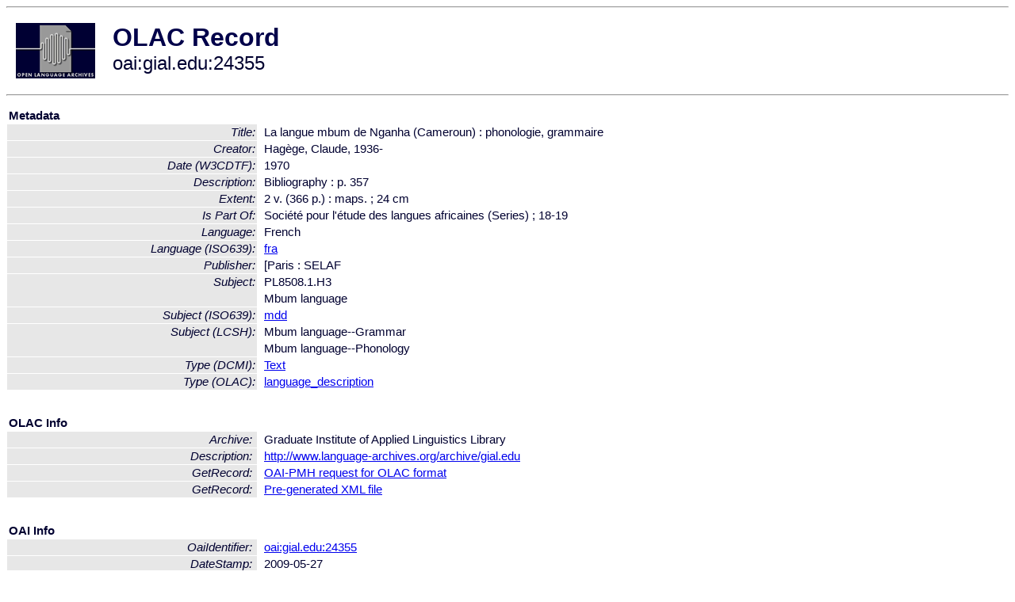

--- FILE ---
content_type: text/html
request_url: http://olac.ldc.upenn.edu/item/oai:gial.edu:24355
body_size: 1686
content:
<HTML>
<HEAD>
<TITLE>OLAC Record: La langue mbum de Nganha (Cameroun) : phonologie, grammaire</TITLE>
<script type="text/javascript" src="/js/gatrack.js"></script>
<LINK REL="stylesheet" TYPE="text/css" HREF="/olac.css">
<meta http-equiv="Content-Type" content="text/html; charset=UTF-8">
<meta name="DC.Title" content="La langue mbum de Nganha (Cameroun) : phonologie, grammaire">
<meta name="DC.Creator" content="Hagège, Claude, 1936-">
<meta name="DC.Date" content="[W3CDTF] 1970">
<meta name="Description" content="Bibliography : p. 357">
<meta name="DC.Format" content="2 v. (366 p.) : maps. ; 24 cm [Extent]">
<meta name="DC.Language" content="[language = fra] French">
<meta name="DC.Publisher" content="[Paris : SELAF">
<meta name="DC.Relation" content="Société pour l'étude des langues africaines (Series) ; 18-19 [Is Part Of]">
<meta name="DC.Subject" content="[LCC] PL8508.1.H3">
<meta name="DC.Subject" content="[LCSH] Mbum language--Grammar">
<meta name="DC.Subject" content="[LCSH] Mbum language--Phonology">
<meta name="DC.Subject" content="[language = mdd] Mbum">
<meta name="DC.Type" content="[DCMIType] Text">
<meta name="DC.Type" content="[linguistic-type = language_description]">
<meta name="Description" content="Bibliography : p. 357">
<meta name="Keywords" content="[LCC] PL8508.1.H3;[LCSH] Mbum language--Grammar;[LCSH] Mbum language--Phonology;[language = mdd] Mbum">
<style>
.lookup {width: 25%;}
.lookuptable {width: 100%;}
</style>
</HEAD>

<BODY>
<HR>
<TABLE CELLPADDING="10">
<TR>
<TD> <A HREF="/"><IMG SRC="/images/olac100.gif"
BORDER="0"></A></TD>
<TD><span style="color:#00004a; font-size:24pt; font-weight:bold"
>OLAC Record</span><br/><span style="font-size:18pt"
>oai:gial.edu:24355</span></FONT></H1></TD>
</TR>
</TABLE>
<HR>

<p><table class=lookuptable cellspacing=1 cellpadding=2 border=0>
<tr><td colspan=3><b>Metadata</b></td></tr>
<tr><td class=lookup ><i>Title:</i></td><td></td><td>La langue mbum de Nganha (Cameroun) : phonologie, grammaire</td></tr>
<tr><td class=lookup ><i>Creator:</i></td><td></td><td>Hagège, Claude, 1936-</td></tr>
<tr><td class=lookup ><i>Date (W3CDTF):</i></td><td></td><td>1970</td></tr>
<tr><td class=lookup ><i>Description:</i></td><td></td><td>Bibliography : p. 357</td></tr>
<tr><td class=lookup ><i>Extent:</i></td><td></td><td>2 v. (366 p.) : maps. ; 24 cm</td></tr>
<tr><td class=lookup ><i>Is Part Of:</i></td><td></td><td>Société pour l'étude des langues africaines (Series) ; 18-19</td></tr>
<tr><td class=lookup ><i>Language:</i></td><td></td><td>French</td></tr>
<tr><td class=lookup ><i>Language (ISO639):</i></td><td></td><td><a href="/language/fra">fra</a></td></tr>
<tr><td class=lookup ><i>Publisher:</i></td><td></td><td>[Paris : SELAF</td></tr>
<tr><td class=lookup rowspan=2><i>Subject:</i></td><td></td><td>PL8508.1.H3</td></tr>
<tr><td></td><td>Mbum language</td></tr>
<tr><td class=lookup ><i>Subject (ISO639):</i></td><td></td><td><a href="/language/mdd">mdd</a></td></tr>
<tr><td class=lookup rowspan=2><i>Subject (LCSH):</i></td><td></td><td>Mbum language--Grammar</td></tr>
<tr><td></td><td>Mbum language--Phonology</td></tr>
<tr><td class=lookup ><i>Type (DCMI):</i></td><td></td><td><a href="/search?q=dcmi_Text&a=---+all+archives+">Text</a></td></tr>
<tr><td class=lookup ><i>Type (OLAC):</i></td><td></td><td><a href="/search?q=olac_language_description&a=---+all+archives+">language_description</a></td></tr>
<tr>
  <td colspan=3><br><p><b>OLAC Info</b></td>
</tr>
<tr>
  <td class=lookup><i>Archive:&nbsp;</i></td>
  <td></td>
  <td>Graduate Institute of Applied Linguistics Library</td>
</tr>
<tr>
  <td class=lookup><i>Description:&nbsp;</i></td>
  <td></td>
  <td><a href="/archive/gial.edu">http://www.language-archives.org/archive/gial.edu</a></td>
</tr>
<tr>
  <td class=lookup><i>GetRecord:&nbsp;</i></td>
  <td></td>
  <td><a href="/cgi-bin/olaca3.pl?verb=GetRecord&identifier=oai:gial.edu:24355&metadataPrefix=olac">OAI-PMH request for OLAC format</a></td>
</tr>
<tr>
  <td class=lookup><i>GetRecord:&nbsp;</i></td>
  <td></td>
  <td><a href="/static-records/oai:gial.edu:24355.xml">Pre-generated XML file</td><tr>
  <td colspan=3><br><p><b>OAI Info</b></td>
</tr>
<tr>
  <td class=lookup><i>OaiIdentifier:&nbsp;</i></td>
  <td></td>
  <td><a href="/item/oai:gial.edu:24355">oai:gial.edu:24355</a></td>
</tr>
<tr>
  <td class=lookup><i>DateStamp:&nbsp;</i></td>
  <td></td><td>2009-05-27</td>
</tr>
<tr>
  <td class=lookup><i>GetRecord:&nbsp;</i></td>
  <td></td>
  <td><a href="/cgi-bin/olaca3.pl?verb=GetRecord&identifier=oai:gial.edu:24355&metadataPrefix=oai_dc">OAI-PMH request for simple DC format</a></td>
</tr><tr><td colspan=3><br><p><b>Search Info</b></td></tr><tr><td class=lookup><i>Citation:&nbsp;</i></td><td></td><td>Hagège, Claude, 1936-. 1970. Société pour l'étude des langues africaines (Series) ; 18-19.
</td></tr><tr><td class=lookup><i>Terms:&nbsp;</i></td><td></td><td>area_Africa area_Europe country_CM country_FR dcmi_Text iso639_fra iso639_mdd olac_language_description</td></tr><tr><td colspan=3><br><p><b>Inferred Metadata</b></td></tr><tr><td class="lookup"><i>Country:&nbsp;</i></td><td></td><td><a href="/search?q=country_CM&a=---+all+archives+">Cameroon</a></tr><tr><td class="lookup"><i>Area:&nbsp;</i></td><td></td><td><a href="/search?q=area_Africa&a=---+all+archives+">Africa</a></tr></table>
<script type="text/javascript">
_gaq.push(['_trackPageview', '/item/']);
_gaq.push(['_trackPageview',
           '/archive_item_hits/gial.edu']);
</script>
<hr>
<div class="timestamp">
http://www.language-archives.org/item.php/oai:gial.edu:24355<br>
Up-to-date as of: Thu Feb 5 2:06:31 EST 2015</div>

</BODY>
</HTML>
